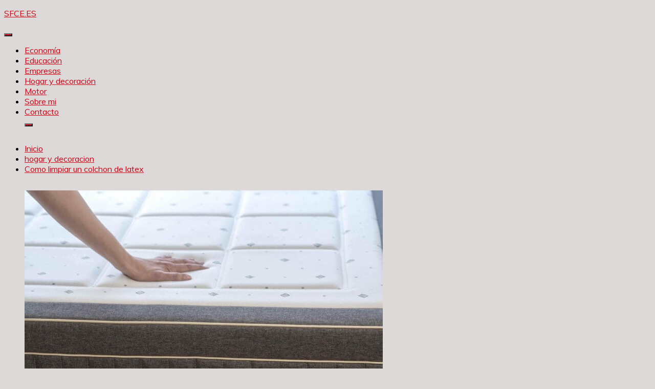

--- FILE ---
content_type: text/html; charset=UTF-8
request_url: https://sfce.es/hogar-y-decoracion/como-limpiar-un-colchon-de-latex/
body_size: 19366
content:
<!doctype html>
<html lang="es">
<head>
	<meta charset="UTF-8">
	<meta name="viewport" content="width=device-width, initial-scale=1">
	<link rel="profile" href="https://gmpg.org/xfn/11">

	<meta name='robots' content='index, follow, max-image-preview:large, max-snippet:-1, max-video-preview:-1' />
	<style>img:is([sizes="auto" i], [sizes^="auto," i]) { contain-intrinsic-size: 3000px 1500px }</style>
	
	<!-- This site is optimized with the Yoast SEO plugin v23.8 - https://yoast.com/wordpress/plugins/seo/ -->
	<title>▷ Como limpiar un colchon de latex | Actualizado noviembre 2025</title>
	<meta name="description" content="➤ Como limpiar un colchon de latex ☝ Como limpiar un colchon de latex ComentariosPasas un tercio de tu vida durmiendo en tu colchón, así que es importante mantenerlo limpio y fresco. Limpiar ... ➤" />
	<link rel="canonical" href="https://sfce.es/hogar-y-decoracion/como-limpiar-un-colchon-de-latex/" />
	<meta property="og:locale" content="es_ES" />
	<meta property="og:type" content="article" />
	<meta property="og:title" content="▷ Como limpiar un colchon de latex | Actualizado noviembre 2025" />
	<meta property="og:description" content="➤ Como limpiar un colchon de latex ☝ Como limpiar un colchon de latex ComentariosPasas un tercio de tu vida durmiendo en tu colchón, así que es importante mantenerlo limpio y fresco. Limpiar ... ➤" />
	<meta property="og:url" content="https://sfce.es/hogar-y-decoracion/como-limpiar-un-colchon-de-latex/" />
	<meta property="og:site_name" content="SFCE.ES" />
	<meta property="article:published_time" content="2021-09-09T06:40:48+00:00" />
	<meta property="og:image" content="https://sfce.es/wp-content/uploads/2021/09/como-limpiar-un-colchon-de-latex.jpg" />
	<meta property="og:image:width" content="700" />
	<meta property="og:image:height" content="467" />
	<meta property="og:image:type" content="image/jpeg" />
	<meta name="author" content="Patricia Gómez" />
	<meta name="twitter:card" content="summary_large_image" />
	<meta name="twitter:label1" content="Escrito por" />
	<meta name="twitter:data1" content="Patricia Gómez" />
	<meta name="twitter:label2" content="Tiempo de lectura" />
	<meta name="twitter:data2" content="5 minutos" />
	<script type="application/ld+json" class="yoast-schema-graph">{"@context":"https://schema.org","@graph":[{"@type":"Article","@id":"https://sfce.es/hogar-y-decoracion/como-limpiar-un-colchon-de-latex/#article","isPartOf":{"@id":"https://sfce.es/hogar-y-decoracion/como-limpiar-un-colchon-de-latex/"},"author":{"name":"Patricia Gómez","@id":"https://sfce.es/#/schema/person/740643886ef33becf88b02d0a094c269"},"headline":"Como limpiar un colchon de latex","datePublished":"2021-09-09T06:40:48+00:00","dateModified":"2021-09-09T06:40:48+00:00","mainEntityOfPage":{"@id":"https://sfce.es/hogar-y-decoracion/como-limpiar-un-colchon-de-latex/"},"wordCount":926,"publisher":{"@id":"https://sfce.es/#organization"},"image":{"@id":"https://sfce.es/hogar-y-decoracion/como-limpiar-un-colchon-de-latex/#primaryimage"},"thumbnailUrl":"https://sfce.es/wp-content/uploads/2021/09/como-limpiar-un-colchon-de-latex.jpg","articleSection":["hogar y decoracion"],"inLanguage":"es"},{"@type":"WebPage","@id":"https://sfce.es/hogar-y-decoracion/como-limpiar-un-colchon-de-latex/","url":"https://sfce.es/hogar-y-decoracion/como-limpiar-un-colchon-de-latex/","name":"▷ Como limpiar un colchon de latex | Actualizado noviembre 2025","isPartOf":{"@id":"https://sfce.es/#website"},"primaryImageOfPage":{"@id":"https://sfce.es/hogar-y-decoracion/como-limpiar-un-colchon-de-latex/#primaryimage"},"image":{"@id":"https://sfce.es/hogar-y-decoracion/como-limpiar-un-colchon-de-latex/#primaryimage"},"thumbnailUrl":"https://sfce.es/wp-content/uploads/2021/09/como-limpiar-un-colchon-de-latex.jpg","datePublished":"2021-09-09T06:40:48+00:00","dateModified":"2021-09-09T06:40:48+00:00","description":"➤ Como limpiar un colchon de latex ☝ Como limpiar un colchon de latex ComentariosPasas un tercio de tu vida durmiendo en tu colchón, así que es importante mantenerlo limpio y fresco. Limpiar ... ➤","breadcrumb":{"@id":"https://sfce.es/hogar-y-decoracion/como-limpiar-un-colchon-de-latex/#breadcrumb"},"inLanguage":"es","potentialAction":[{"@type":"ReadAction","target":["https://sfce.es/hogar-y-decoracion/como-limpiar-un-colchon-de-latex/"]}]},{"@type":"ImageObject","inLanguage":"es","@id":"https://sfce.es/hogar-y-decoracion/como-limpiar-un-colchon-de-latex/#primaryimage","url":"https://sfce.es/wp-content/uploads/2021/09/como-limpiar-un-colchon-de-latex.jpg","contentUrl":"https://sfce.es/wp-content/uploads/2021/09/como-limpiar-un-colchon-de-latex.jpg","width":700,"height":467},{"@type":"BreadcrumbList","@id":"https://sfce.es/hogar-y-decoracion/como-limpiar-un-colchon-de-latex/#breadcrumb","itemListElement":[{"@type":"ListItem","position":1,"name":"Portada","item":"https://sfce.es/"},{"@type":"ListItem","position":2,"name":"Como limpiar un colchon de latex"}]},{"@type":"WebSite","@id":"https://sfce.es/#website","url":"https://sfce.es/","name":"SFCE.ES","description":"","publisher":{"@id":"https://sfce.es/#organization"},"potentialAction":[{"@type":"SearchAction","target":{"@type":"EntryPoint","urlTemplate":"https://sfce.es/?s={search_term_string}"},"query-input":{"@type":"PropertyValueSpecification","valueRequired":true,"valueName":"search_term_string"}}],"inLanguage":"es"},{"@type":"Organization","@id":"https://sfce.es/#organization","name":"sfce.es","url":"https://sfce.es/","logo":{"@type":"ImageObject","inLanguage":"es","@id":"https://sfce.es/#/schema/logo/image/","url":"https://sfce.es/wp-content/uploads/2021/09/logo.jpg","contentUrl":"https://sfce.es/wp-content/uploads/2021/09/logo.jpg","width":75,"height":75,"caption":"sfce.es"},"image":{"@id":"https://sfce.es/#/schema/logo/image/"}},{"@type":"Person","@id":"https://sfce.es/#/schema/person/740643886ef33becf88b02d0a094c269","name":"Patricia Gómez","image":{"@type":"ImageObject","inLanguage":"es","@id":"https://sfce.es/#/schema/person/image/","url":"https://secure.gravatar.com/avatar/e36af88ed1fa1ee75f8714bcea7c90ce?s=96&d=mm&r=g","contentUrl":"https://secure.gravatar.com/avatar/e36af88ed1fa1ee75f8714bcea7c90ce?s=96&d=mm&r=g","caption":"Patricia Gómez"},"description":"Bienvenid@, soy Patricia Gómez y te invito a leer mi blog de interés.","sameAs":["https://sfce.es"]}]}</script>
	<!-- / Yoast SEO plugin. -->


<link rel='dns-prefetch' href='//fonts.googleapis.com' />
<script>
window._wpemojiSettings = {"baseUrl":"https:\/\/s.w.org\/images\/core\/emoji\/15.0.3\/72x72\/","ext":".png","svgUrl":"https:\/\/s.w.org\/images\/core\/emoji\/15.0.3\/svg\/","svgExt":".svg","source":{"concatemoji":"https:\/\/sfce.es\/wp-includes\/js\/wp-emoji-release.min.js?ver=6.7.4"}};
/*! This file is auto-generated */
!function(i,n){var o,s,e;function c(e){try{var t={supportTests:e,timestamp:(new Date).valueOf()};sessionStorage.setItem(o,JSON.stringify(t))}catch(e){}}function p(e,t,n){e.clearRect(0,0,e.canvas.width,e.canvas.height),e.fillText(t,0,0);var t=new Uint32Array(e.getImageData(0,0,e.canvas.width,e.canvas.height).data),r=(e.clearRect(0,0,e.canvas.width,e.canvas.height),e.fillText(n,0,0),new Uint32Array(e.getImageData(0,0,e.canvas.width,e.canvas.height).data));return t.every(function(e,t){return e===r[t]})}function u(e,t,n){switch(t){case"flag":return n(e,"\ud83c\udff3\ufe0f\u200d\u26a7\ufe0f","\ud83c\udff3\ufe0f\u200b\u26a7\ufe0f")?!1:!n(e,"\ud83c\uddfa\ud83c\uddf3","\ud83c\uddfa\u200b\ud83c\uddf3")&&!n(e,"\ud83c\udff4\udb40\udc67\udb40\udc62\udb40\udc65\udb40\udc6e\udb40\udc67\udb40\udc7f","\ud83c\udff4\u200b\udb40\udc67\u200b\udb40\udc62\u200b\udb40\udc65\u200b\udb40\udc6e\u200b\udb40\udc67\u200b\udb40\udc7f");case"emoji":return!n(e,"\ud83d\udc26\u200d\u2b1b","\ud83d\udc26\u200b\u2b1b")}return!1}function f(e,t,n){var r="undefined"!=typeof WorkerGlobalScope&&self instanceof WorkerGlobalScope?new OffscreenCanvas(300,150):i.createElement("canvas"),a=r.getContext("2d",{willReadFrequently:!0}),o=(a.textBaseline="top",a.font="600 32px Arial",{});return e.forEach(function(e){o[e]=t(a,e,n)}),o}function t(e){var t=i.createElement("script");t.src=e,t.defer=!0,i.head.appendChild(t)}"undefined"!=typeof Promise&&(o="wpEmojiSettingsSupports",s=["flag","emoji"],n.supports={everything:!0,everythingExceptFlag:!0},e=new Promise(function(e){i.addEventListener("DOMContentLoaded",e,{once:!0})}),new Promise(function(t){var n=function(){try{var e=JSON.parse(sessionStorage.getItem(o));if("object"==typeof e&&"number"==typeof e.timestamp&&(new Date).valueOf()<e.timestamp+604800&&"object"==typeof e.supportTests)return e.supportTests}catch(e){}return null}();if(!n){if("undefined"!=typeof Worker&&"undefined"!=typeof OffscreenCanvas&&"undefined"!=typeof URL&&URL.createObjectURL&&"undefined"!=typeof Blob)try{var e="postMessage("+f.toString()+"("+[JSON.stringify(s),u.toString(),p.toString()].join(",")+"));",r=new Blob([e],{type:"text/javascript"}),a=new Worker(URL.createObjectURL(r),{name:"wpTestEmojiSupports"});return void(a.onmessage=function(e){c(n=e.data),a.terminate(),t(n)})}catch(e){}c(n=f(s,u,p))}t(n)}).then(function(e){for(var t in e)n.supports[t]=e[t],n.supports.everything=n.supports.everything&&n.supports[t],"flag"!==t&&(n.supports.everythingExceptFlag=n.supports.everythingExceptFlag&&n.supports[t]);n.supports.everythingExceptFlag=n.supports.everythingExceptFlag&&!n.supports.flag,n.DOMReady=!1,n.readyCallback=function(){n.DOMReady=!0}}).then(function(){return e}).then(function(){var e;n.supports.everything||(n.readyCallback(),(e=n.source||{}).concatemoji?t(e.concatemoji):e.wpemoji&&e.twemoji&&(t(e.twemoji),t(e.wpemoji)))}))}((window,document),window._wpemojiSettings);
</script>
<style id='wp-emoji-styles-inline-css'>

	img.wp-smiley, img.emoji {
		display: inline !important;
		border: none !important;
		box-shadow: none !important;
		height: 1em !important;
		width: 1em !important;
		margin: 0 0.07em !important;
		vertical-align: -0.1em !important;
		background: none !important;
		padding: 0 !important;
	}
</style>
<link rel='stylesheet' id='wp-block-library-css' href='https://sfce.es/wp-includes/css/dist/block-library/style.min.css?ver=6.7.4' media='all' />
<style id='wp-block-library-theme-inline-css'>
.wp-block-audio :where(figcaption){color:#555;font-size:13px;text-align:center}.is-dark-theme .wp-block-audio :where(figcaption){color:#ffffffa6}.wp-block-audio{margin:0 0 1em}.wp-block-code{border:1px solid #ccc;border-radius:4px;font-family:Menlo,Consolas,monaco,monospace;padding:.8em 1em}.wp-block-embed :where(figcaption){color:#555;font-size:13px;text-align:center}.is-dark-theme .wp-block-embed :where(figcaption){color:#ffffffa6}.wp-block-embed{margin:0 0 1em}.blocks-gallery-caption{color:#555;font-size:13px;text-align:center}.is-dark-theme .blocks-gallery-caption{color:#ffffffa6}:root :where(.wp-block-image figcaption){color:#555;font-size:13px;text-align:center}.is-dark-theme :root :where(.wp-block-image figcaption){color:#ffffffa6}.wp-block-image{margin:0 0 1em}.wp-block-pullquote{border-bottom:4px solid;border-top:4px solid;color:currentColor;margin-bottom:1.75em}.wp-block-pullquote cite,.wp-block-pullquote footer,.wp-block-pullquote__citation{color:currentColor;font-size:.8125em;font-style:normal;text-transform:uppercase}.wp-block-quote{border-left:.25em solid;margin:0 0 1.75em;padding-left:1em}.wp-block-quote cite,.wp-block-quote footer{color:currentColor;font-size:.8125em;font-style:normal;position:relative}.wp-block-quote:where(.has-text-align-right){border-left:none;border-right:.25em solid;padding-left:0;padding-right:1em}.wp-block-quote:where(.has-text-align-center){border:none;padding-left:0}.wp-block-quote.is-large,.wp-block-quote.is-style-large,.wp-block-quote:where(.is-style-plain){border:none}.wp-block-search .wp-block-search__label{font-weight:700}.wp-block-search__button{border:1px solid #ccc;padding:.375em .625em}:where(.wp-block-group.has-background){padding:1.25em 2.375em}.wp-block-separator.has-css-opacity{opacity:.4}.wp-block-separator{border:none;border-bottom:2px solid;margin-left:auto;margin-right:auto}.wp-block-separator.has-alpha-channel-opacity{opacity:1}.wp-block-separator:not(.is-style-wide):not(.is-style-dots){width:100px}.wp-block-separator.has-background:not(.is-style-dots){border-bottom:none;height:1px}.wp-block-separator.has-background:not(.is-style-wide):not(.is-style-dots){height:2px}.wp-block-table{margin:0 0 1em}.wp-block-table td,.wp-block-table th{word-break:normal}.wp-block-table :where(figcaption){color:#555;font-size:13px;text-align:center}.is-dark-theme .wp-block-table :where(figcaption){color:#ffffffa6}.wp-block-video :where(figcaption){color:#555;font-size:13px;text-align:center}.is-dark-theme .wp-block-video :where(figcaption){color:#ffffffa6}.wp-block-video{margin:0 0 1em}:root :where(.wp-block-template-part.has-background){margin-bottom:0;margin-top:0;padding:1.25em 2.375em}
</style>
<style id='classic-theme-styles-inline-css'>
/*! This file is auto-generated */
.wp-block-button__link{color:#fff;background-color:#32373c;border-radius:9999px;box-shadow:none;text-decoration:none;padding:calc(.667em + 2px) calc(1.333em + 2px);font-size:1.125em}.wp-block-file__button{background:#32373c;color:#fff;text-decoration:none}
</style>
<style id='global-styles-inline-css'>
:root{--wp--preset--aspect-ratio--square: 1;--wp--preset--aspect-ratio--4-3: 4/3;--wp--preset--aspect-ratio--3-4: 3/4;--wp--preset--aspect-ratio--3-2: 3/2;--wp--preset--aspect-ratio--2-3: 2/3;--wp--preset--aspect-ratio--16-9: 16/9;--wp--preset--aspect-ratio--9-16: 9/16;--wp--preset--color--black: #000000;--wp--preset--color--cyan-bluish-gray: #abb8c3;--wp--preset--color--white: #ffffff;--wp--preset--color--pale-pink: #f78da7;--wp--preset--color--vivid-red: #cf2e2e;--wp--preset--color--luminous-vivid-orange: #ff6900;--wp--preset--color--luminous-vivid-amber: #fcb900;--wp--preset--color--light-green-cyan: #7bdcb5;--wp--preset--color--vivid-green-cyan: #00d084;--wp--preset--color--pale-cyan-blue: #8ed1fc;--wp--preset--color--vivid-cyan-blue: #0693e3;--wp--preset--color--vivid-purple: #9b51e0;--wp--preset--gradient--vivid-cyan-blue-to-vivid-purple: linear-gradient(135deg,rgba(6,147,227,1) 0%,rgb(155,81,224) 100%);--wp--preset--gradient--light-green-cyan-to-vivid-green-cyan: linear-gradient(135deg,rgb(122,220,180) 0%,rgb(0,208,130) 100%);--wp--preset--gradient--luminous-vivid-amber-to-luminous-vivid-orange: linear-gradient(135deg,rgba(252,185,0,1) 0%,rgba(255,105,0,1) 100%);--wp--preset--gradient--luminous-vivid-orange-to-vivid-red: linear-gradient(135deg,rgba(255,105,0,1) 0%,rgb(207,46,46) 100%);--wp--preset--gradient--very-light-gray-to-cyan-bluish-gray: linear-gradient(135deg,rgb(238,238,238) 0%,rgb(169,184,195) 100%);--wp--preset--gradient--cool-to-warm-spectrum: linear-gradient(135deg,rgb(74,234,220) 0%,rgb(151,120,209) 20%,rgb(207,42,186) 40%,rgb(238,44,130) 60%,rgb(251,105,98) 80%,rgb(254,248,76) 100%);--wp--preset--gradient--blush-light-purple: linear-gradient(135deg,rgb(255,206,236) 0%,rgb(152,150,240) 100%);--wp--preset--gradient--blush-bordeaux: linear-gradient(135deg,rgb(254,205,165) 0%,rgb(254,45,45) 50%,rgb(107,0,62) 100%);--wp--preset--gradient--luminous-dusk: linear-gradient(135deg,rgb(255,203,112) 0%,rgb(199,81,192) 50%,rgb(65,88,208) 100%);--wp--preset--gradient--pale-ocean: linear-gradient(135deg,rgb(255,245,203) 0%,rgb(182,227,212) 50%,rgb(51,167,181) 100%);--wp--preset--gradient--electric-grass: linear-gradient(135deg,rgb(202,248,128) 0%,rgb(113,206,126) 100%);--wp--preset--gradient--midnight: linear-gradient(135deg,rgb(2,3,129) 0%,rgb(40,116,252) 100%);--wp--preset--font-size--small: 16px;--wp--preset--font-size--medium: 20px;--wp--preset--font-size--large: 25px;--wp--preset--font-size--x-large: 42px;--wp--preset--font-size--larger: 35px;--wp--preset--spacing--20: 0.44rem;--wp--preset--spacing--30: 0.67rem;--wp--preset--spacing--40: 1rem;--wp--preset--spacing--50: 1.5rem;--wp--preset--spacing--60: 2.25rem;--wp--preset--spacing--70: 3.38rem;--wp--preset--spacing--80: 5.06rem;--wp--preset--shadow--natural: 6px 6px 9px rgba(0, 0, 0, 0.2);--wp--preset--shadow--deep: 12px 12px 50px rgba(0, 0, 0, 0.4);--wp--preset--shadow--sharp: 6px 6px 0px rgba(0, 0, 0, 0.2);--wp--preset--shadow--outlined: 6px 6px 0px -3px rgba(255, 255, 255, 1), 6px 6px rgba(0, 0, 0, 1);--wp--preset--shadow--crisp: 6px 6px 0px rgba(0, 0, 0, 1);}:where(.is-layout-flex){gap: 0.5em;}:where(.is-layout-grid){gap: 0.5em;}body .is-layout-flex{display: flex;}.is-layout-flex{flex-wrap: wrap;align-items: center;}.is-layout-flex > :is(*, div){margin: 0;}body .is-layout-grid{display: grid;}.is-layout-grid > :is(*, div){margin: 0;}:where(.wp-block-columns.is-layout-flex){gap: 2em;}:where(.wp-block-columns.is-layout-grid){gap: 2em;}:where(.wp-block-post-template.is-layout-flex){gap: 1.25em;}:where(.wp-block-post-template.is-layout-grid){gap: 1.25em;}.has-black-color{color: var(--wp--preset--color--black) !important;}.has-cyan-bluish-gray-color{color: var(--wp--preset--color--cyan-bluish-gray) !important;}.has-white-color{color: var(--wp--preset--color--white) !important;}.has-pale-pink-color{color: var(--wp--preset--color--pale-pink) !important;}.has-vivid-red-color{color: var(--wp--preset--color--vivid-red) !important;}.has-luminous-vivid-orange-color{color: var(--wp--preset--color--luminous-vivid-orange) !important;}.has-luminous-vivid-amber-color{color: var(--wp--preset--color--luminous-vivid-amber) !important;}.has-light-green-cyan-color{color: var(--wp--preset--color--light-green-cyan) !important;}.has-vivid-green-cyan-color{color: var(--wp--preset--color--vivid-green-cyan) !important;}.has-pale-cyan-blue-color{color: var(--wp--preset--color--pale-cyan-blue) !important;}.has-vivid-cyan-blue-color{color: var(--wp--preset--color--vivid-cyan-blue) !important;}.has-vivid-purple-color{color: var(--wp--preset--color--vivid-purple) !important;}.has-black-background-color{background-color: var(--wp--preset--color--black) !important;}.has-cyan-bluish-gray-background-color{background-color: var(--wp--preset--color--cyan-bluish-gray) !important;}.has-white-background-color{background-color: var(--wp--preset--color--white) !important;}.has-pale-pink-background-color{background-color: var(--wp--preset--color--pale-pink) !important;}.has-vivid-red-background-color{background-color: var(--wp--preset--color--vivid-red) !important;}.has-luminous-vivid-orange-background-color{background-color: var(--wp--preset--color--luminous-vivid-orange) !important;}.has-luminous-vivid-amber-background-color{background-color: var(--wp--preset--color--luminous-vivid-amber) !important;}.has-light-green-cyan-background-color{background-color: var(--wp--preset--color--light-green-cyan) !important;}.has-vivid-green-cyan-background-color{background-color: var(--wp--preset--color--vivid-green-cyan) !important;}.has-pale-cyan-blue-background-color{background-color: var(--wp--preset--color--pale-cyan-blue) !important;}.has-vivid-cyan-blue-background-color{background-color: var(--wp--preset--color--vivid-cyan-blue) !important;}.has-vivid-purple-background-color{background-color: var(--wp--preset--color--vivid-purple) !important;}.has-black-border-color{border-color: var(--wp--preset--color--black) !important;}.has-cyan-bluish-gray-border-color{border-color: var(--wp--preset--color--cyan-bluish-gray) !important;}.has-white-border-color{border-color: var(--wp--preset--color--white) !important;}.has-pale-pink-border-color{border-color: var(--wp--preset--color--pale-pink) !important;}.has-vivid-red-border-color{border-color: var(--wp--preset--color--vivid-red) !important;}.has-luminous-vivid-orange-border-color{border-color: var(--wp--preset--color--luminous-vivid-orange) !important;}.has-luminous-vivid-amber-border-color{border-color: var(--wp--preset--color--luminous-vivid-amber) !important;}.has-light-green-cyan-border-color{border-color: var(--wp--preset--color--light-green-cyan) !important;}.has-vivid-green-cyan-border-color{border-color: var(--wp--preset--color--vivid-green-cyan) !important;}.has-pale-cyan-blue-border-color{border-color: var(--wp--preset--color--pale-cyan-blue) !important;}.has-vivid-cyan-blue-border-color{border-color: var(--wp--preset--color--vivid-cyan-blue) !important;}.has-vivid-purple-border-color{border-color: var(--wp--preset--color--vivid-purple) !important;}.has-vivid-cyan-blue-to-vivid-purple-gradient-background{background: var(--wp--preset--gradient--vivid-cyan-blue-to-vivid-purple) !important;}.has-light-green-cyan-to-vivid-green-cyan-gradient-background{background: var(--wp--preset--gradient--light-green-cyan-to-vivid-green-cyan) !important;}.has-luminous-vivid-amber-to-luminous-vivid-orange-gradient-background{background: var(--wp--preset--gradient--luminous-vivid-amber-to-luminous-vivid-orange) !important;}.has-luminous-vivid-orange-to-vivid-red-gradient-background{background: var(--wp--preset--gradient--luminous-vivid-orange-to-vivid-red) !important;}.has-very-light-gray-to-cyan-bluish-gray-gradient-background{background: var(--wp--preset--gradient--very-light-gray-to-cyan-bluish-gray) !important;}.has-cool-to-warm-spectrum-gradient-background{background: var(--wp--preset--gradient--cool-to-warm-spectrum) !important;}.has-blush-light-purple-gradient-background{background: var(--wp--preset--gradient--blush-light-purple) !important;}.has-blush-bordeaux-gradient-background{background: var(--wp--preset--gradient--blush-bordeaux) !important;}.has-luminous-dusk-gradient-background{background: var(--wp--preset--gradient--luminous-dusk) !important;}.has-pale-ocean-gradient-background{background: var(--wp--preset--gradient--pale-ocean) !important;}.has-electric-grass-gradient-background{background: var(--wp--preset--gradient--electric-grass) !important;}.has-midnight-gradient-background{background: var(--wp--preset--gradient--midnight) !important;}.has-small-font-size{font-size: var(--wp--preset--font-size--small) !important;}.has-medium-font-size{font-size: var(--wp--preset--font-size--medium) !important;}.has-large-font-size{font-size: var(--wp--preset--font-size--large) !important;}.has-x-large-font-size{font-size: var(--wp--preset--font-size--x-large) !important;}
:where(.wp-block-post-template.is-layout-flex){gap: 1.25em;}:where(.wp-block-post-template.is-layout-grid){gap: 1.25em;}
:where(.wp-block-columns.is-layout-flex){gap: 2em;}:where(.wp-block-columns.is-layout-grid){gap: 2em;}
:root :where(.wp-block-pullquote){font-size: 1.5em;line-height: 1.6;}
</style>
<link rel='stylesheet' id='toc-screen-css' href='https://sfce.es/wp-content/plugins/table-of-contents-plus/screen.min.css?ver=2411' media='all' />
<link rel='stylesheet' id='cmplz-general-css' href='https://sfce.es/wp-content/plugins/complianz-gdpr/assets/css/cookieblocker.min.css?ver=1731924804' media='all' />
<link rel='stylesheet' id='Muli:400,300italic,300-css' href='//fonts.googleapis.com/css?family=Muli%3A400%2C300italic%2C300&#038;ver=6.7.4' media='all' />
<link rel='stylesheet' id='Poppins:400,500,600,700-css' href='//fonts.googleapis.com/css?family=Poppins%3A400%2C500%2C600%2C700&#038;ver=6.7.4' media='all' />
<link rel='stylesheet' id='font-awesome-4-css' href='https://sfce.es/wp-content/themes/fairy/candidthemes/assets/framework/Font-Awesome/css/font-awesome.min.css?ver=1.4.2' media='all' />
<link rel='stylesheet' id='slick-css' href='https://sfce.es/wp-content/themes/fairy/candidthemes/assets/framework/slick/slick.css?ver=1.4.2' media='all' />
<link rel='stylesheet' id='slick-theme-css' href='https://sfce.es/wp-content/themes/fairy/candidthemes/assets/framework/slick/slick-theme.css?ver=1.4.2' media='all' />
<link rel='stylesheet' id='fairy-style-css' href='https://sfce.es/wp-content/themes/fairy/style.css?ver=1.4.2' media='all' />
<style id='fairy-style-inline-css'>
.primary-color, p a, h1 a, h2 a, h3 a, h4 a, h5 a, .author-title a, figure a, table a, span a, strong a, li a, h1 a, .btn-primary-border, .main-navigation #primary-menu > li > a:hover, .widget-area .widget a:hover, .widget-area .widget a:focus, .card-bg-image .card_body a:hover, .main-navigation #primary-menu > li.focus > a, .card-blog-post .category-label-group a:hover, .card_title a:hover, .card-blog-post .entry-meta a:hover, .site-title a:visited, .post-navigation .nav-links > * a:hover, .post-navigation .nav-links > * a:focus, .wp-block-button.is-style-outline .wp-block-button__link, .error-404-title, .ct-dark-mode a:hover, .ct-dark-mode .widget ul li a:hover, .ct-dark-mode .widget-area .widget ul li a:hover, .ct-dark-mode .post-navigation .nav-links > * a, .ct-dark-mode .author-wrapper .author-title a, .ct-dark-mode .wp-calendar-nav a, .site-footer a:hover, .top-header-toggle-btn, .woocommerce ul.products li.product .woocommerce-loop-category__title:hover, .woocommerce ul.products li.product .woocommerce-loop-product__title:hover, .woocommerce ul.products li.product h3:hover, .entry-content dl a, .entry-content table a, .entry-content ul a, .breadcrumb-trail .trial-items a:hover, .breadcrumbs ul a:hover, .breadcrumb-trail .trial-items .trial-end a, .breadcrumbs ul li:last-child a, .comment-list .comment .comment-body a, .comment-list .comment .comment-body .comment-metadata a.comment-edit-link { color: #d10014; }.primary-bg, .btn-primary, .main-navigation ul ul a, #secondary .widget .widget-title:after, .search-form .search-submit, .category-label-group a:after, .posts-navigation .nav-links a, .category-label-group.bg-label a, .wp-block-button__link, .wp-block-button.is-style-outline .wp-block-button__link:hover, button, input[type="button"], input[type="reset"], input[type="submit"], .pagination .page-numbers.current, .pagination .page-numbers:hover, table #today, .tagcloud .tag-cloud-link:hover, .footer-go-to-top, .woocommerce ul.products li.product .button,
.woocommerce #respond input#submit.alt, .woocommerce a.button.alt, .woocommerce button.button.alt, .woocommerce input.button.alt,
.woocommerce #respond input#submit.alt.disabled, .woocommerce #respond input#submit.alt.disabled:hover, .woocommerce #respond input#submit.alt:disabled, .woocommerce #respond input#submit.alt:disabled:hover, .woocommerce #respond input#submit.alt:disabled[disabled], .woocommerce #respond input#submit.alt:disabled[disabled]:hover, .woocommerce a.button.alt.disabled, .woocommerce a.button.alt.disabled:hover, .woocommerce a.button.alt:disabled, .woocommerce a.button.alt:disabled:hover, .woocommerce a.button.alt:disabled[disabled], .woocommerce a.button.alt:disabled[disabled]:hover, .woocommerce button.button.alt.disabled, .woocommerce button.button.alt.disabled:hover, .woocommerce button.button.alt:disabled, .woocommerce button.button.alt:disabled:hover, .woocommerce button.button.alt:disabled[disabled], .woocommerce button.button.alt:disabled[disabled]:hover, .woocommerce input.button.alt.disabled, .woocommerce input.button.alt.disabled:hover, .woocommerce input.button.alt:disabled, .woocommerce input.button.alt:disabled:hover, .woocommerce input.button.alt:disabled[disabled], .woocommerce input.button.alt:disabled[disabled]:hover, .woocommerce .widget_price_filter .ui-slider .ui-slider-range, .woocommerce .widget_price_filter .ui-slider .ui-slider-handle, .fairy-menu-social li a[href*="mailto:"], .ajax-pagination .show-more { background-color: #d10014; }.primary-border, .btn-primary-border, .site-header-v2,.wp-block-button.is-style-outline .wp-block-button__link, .site-header-bottom, .ajax-pagination .show-more { border-color: #d10014; }a:focus, button.slick-arrow:focus, input[type=text]:focus, input[type=email]:focus, input[type=password]:focus, input[type=search]:focus, input[type=file]:focus, input[type=number]:focus, input[type=datetime]:focus, input[type=url]:focus, select:focus, textarea:focus { outline-color: #d10014; }.entry-content a { text-decoration-color: #d10014; }.post-thumbnail a:focus img, .card_media a:focus img, article.sticky .card-blog-post { border-color: #d10014; }.site-title, .site-title a, h1.site-title a, p.site-title a,  .site-title a:visited { color: #d10014; }.site-description { color: #404040; }
                    .card-bg-image:after, .card-bg-image.card-promo .card_media a:after{
                    background-image: linear-gradient(45deg, rgba(209, 0, 20, 0.5), rgba(0, 0, 0, 0.5));
                    }
                    
                    .entry-content a{
                   text-decoration: underline;
                    }
                    body, button, input, select, optgroup, textarea { font-family: 'Muli'; }h1, h2, h3, h4, h5, h6, .entry-content h1 { font-family: 'Poppins'; }
</style>
<script src="https://sfce.es/wp-includes/js/jquery/jquery.min.js?ver=3.7.1" id="jquery-core-js"></script>
<script src="https://sfce.es/wp-includes/js/jquery/jquery-migrate.min.js?ver=3.4.1" id="jquery-migrate-js"></script>
<link rel="https://api.w.org/" href="https://sfce.es/wp-json/" /><link rel="alternate" title="JSON" type="application/json" href="https://sfce.es/wp-json/wp/v2/posts/1500" /><link rel="EditURI" type="application/rsd+xml" title="RSD" href="https://sfce.es/xmlrpc.php?rsd" />
<meta name="generator" content="WordPress 6.7.4" />
<link rel='shortlink' href='https://sfce.es/?p=1500' />
<link rel="alternate" title="oEmbed (JSON)" type="application/json+oembed" href="https://sfce.es/wp-json/oembed/1.0/embed?url=https%3A%2F%2Fsfce.es%2Fhogar-y-decoracion%2Fcomo-limpiar-un-colchon-de-latex%2F" />
<link rel="alternate" title="oEmbed (XML)" type="text/xml+oembed" href="https://sfce.es/wp-json/oembed/1.0/embed?url=https%3A%2F%2Fsfce.es%2Fhogar-y-decoracion%2Fcomo-limpiar-un-colchon-de-latex%2F&#038;format=xml" />
			<style>.cmplz-hidden {
					display: none !important;
				}</style><style id="custom-background-css">
body.custom-background { background-color: #ddd9d9; }
</style>
	<style type="text/css">.saboxplugin-wrap{-webkit-box-sizing:border-box;-moz-box-sizing:border-box;-ms-box-sizing:border-box;box-sizing:border-box;border:1px solid #eee;width:100%;clear:both;display:block;overflow:hidden;word-wrap:break-word;position:relative}.saboxplugin-wrap .saboxplugin-gravatar{float:left;padding:0 20px 20px 20px}.saboxplugin-wrap .saboxplugin-gravatar img{max-width:100px;height:auto;border-radius:0;}.saboxplugin-wrap .saboxplugin-authorname{font-size:18px;line-height:1;margin:20px 0 0 20px;display:block}.saboxplugin-wrap .saboxplugin-authorname a{text-decoration:none}.saboxplugin-wrap .saboxplugin-authorname a:focus{outline:0}.saboxplugin-wrap .saboxplugin-desc{display:block;margin:5px 20px}.saboxplugin-wrap .saboxplugin-desc a{text-decoration:underline}.saboxplugin-wrap .saboxplugin-desc p{margin:5px 0 12px}.saboxplugin-wrap .saboxplugin-web{margin:0 20px 15px;text-align:left}.saboxplugin-wrap .sab-web-position{text-align:right}.saboxplugin-wrap .saboxplugin-web a{color:#ccc;text-decoration:none}.saboxplugin-wrap .saboxplugin-socials{position:relative;display:block;background:#fcfcfc;padding:5px;border-top:1px solid #eee}.saboxplugin-wrap .saboxplugin-socials a svg{width:20px;height:20px}.saboxplugin-wrap .saboxplugin-socials a svg .st2{fill:#fff; transform-origin:center center;}.saboxplugin-wrap .saboxplugin-socials a svg .st1{fill:rgba(0,0,0,.3)}.saboxplugin-wrap .saboxplugin-socials a:hover{opacity:.8;-webkit-transition:opacity .4s;-moz-transition:opacity .4s;-o-transition:opacity .4s;transition:opacity .4s;box-shadow:none!important;-webkit-box-shadow:none!important}.saboxplugin-wrap .saboxplugin-socials .saboxplugin-icon-color{box-shadow:none;padding:0;border:0;-webkit-transition:opacity .4s;-moz-transition:opacity .4s;-o-transition:opacity .4s;transition:opacity .4s;display:inline-block;color:#fff;font-size:0;text-decoration:inherit;margin:5px;-webkit-border-radius:0;-moz-border-radius:0;-ms-border-radius:0;-o-border-radius:0;border-radius:0;overflow:hidden}.saboxplugin-wrap .saboxplugin-socials .saboxplugin-icon-grey{text-decoration:inherit;box-shadow:none;position:relative;display:-moz-inline-stack;display:inline-block;vertical-align:middle;zoom:1;margin:10px 5px;color:#444;fill:#444}.clearfix:after,.clearfix:before{content:' ';display:table;line-height:0;clear:both}.ie7 .clearfix{zoom:1}.saboxplugin-socials.sabox-colored .saboxplugin-icon-color .sab-twitch{border-color:#38245c}.saboxplugin-socials.sabox-colored .saboxplugin-icon-color .sab-addthis{border-color:#e91c00}.saboxplugin-socials.sabox-colored .saboxplugin-icon-color .sab-behance{border-color:#003eb0}.saboxplugin-socials.sabox-colored .saboxplugin-icon-color .sab-delicious{border-color:#06c}.saboxplugin-socials.sabox-colored .saboxplugin-icon-color .sab-deviantart{border-color:#036824}.saboxplugin-socials.sabox-colored .saboxplugin-icon-color .sab-digg{border-color:#00327c}.saboxplugin-socials.sabox-colored .saboxplugin-icon-color .sab-dribbble{border-color:#ba1655}.saboxplugin-socials.sabox-colored .saboxplugin-icon-color .sab-facebook{border-color:#1e2e4f}.saboxplugin-socials.sabox-colored .saboxplugin-icon-color .sab-flickr{border-color:#003576}.saboxplugin-socials.sabox-colored .saboxplugin-icon-color .sab-github{border-color:#264874}.saboxplugin-socials.sabox-colored .saboxplugin-icon-color .sab-google{border-color:#0b51c5}.saboxplugin-socials.sabox-colored .saboxplugin-icon-color .sab-googleplus{border-color:#96271a}.saboxplugin-socials.sabox-colored .saboxplugin-icon-color .sab-html5{border-color:#902e13}.saboxplugin-socials.sabox-colored .saboxplugin-icon-color .sab-instagram{border-color:#1630aa}.saboxplugin-socials.sabox-colored .saboxplugin-icon-color .sab-linkedin{border-color:#00344f}.saboxplugin-socials.sabox-colored .saboxplugin-icon-color .sab-pinterest{border-color:#5b040e}.saboxplugin-socials.sabox-colored .saboxplugin-icon-color .sab-reddit{border-color:#992900}.saboxplugin-socials.sabox-colored .saboxplugin-icon-color .sab-rss{border-color:#a43b0a}.saboxplugin-socials.sabox-colored .saboxplugin-icon-color .sab-sharethis{border-color:#5d8420}.saboxplugin-socials.sabox-colored .saboxplugin-icon-color .sab-skype{border-color:#00658a}.saboxplugin-socials.sabox-colored .saboxplugin-icon-color .sab-soundcloud{border-color:#995200}.saboxplugin-socials.sabox-colored .saboxplugin-icon-color .sab-spotify{border-color:#0f612c}.saboxplugin-socials.sabox-colored .saboxplugin-icon-color .sab-stackoverflow{border-color:#a95009}.saboxplugin-socials.sabox-colored .saboxplugin-icon-color .sab-steam{border-color:#006388}.saboxplugin-socials.sabox-colored .saboxplugin-icon-color .sab-user_email{border-color:#b84e05}.saboxplugin-socials.sabox-colored .saboxplugin-icon-color .sab-stumbleUpon{border-color:#9b280e}.saboxplugin-socials.sabox-colored .saboxplugin-icon-color .sab-tumblr{border-color:#10151b}.saboxplugin-socials.sabox-colored .saboxplugin-icon-color .sab-twitter{border-color:#0967a0}.saboxplugin-socials.sabox-colored .saboxplugin-icon-color .sab-vimeo{border-color:#0d7091}.saboxplugin-socials.sabox-colored .saboxplugin-icon-color .sab-windows{border-color:#003f71}.saboxplugin-socials.sabox-colored .saboxplugin-icon-color .sab-whatsapp{border-color:#003f71}.saboxplugin-socials.sabox-colored .saboxplugin-icon-color .sab-wordpress{border-color:#0f3647}.saboxplugin-socials.sabox-colored .saboxplugin-icon-color .sab-yahoo{border-color:#14002d}.saboxplugin-socials.sabox-colored .saboxplugin-icon-color .sab-youtube{border-color:#900}.saboxplugin-socials.sabox-colored .saboxplugin-icon-color .sab-xing{border-color:#000202}.saboxplugin-socials.sabox-colored .saboxplugin-icon-color .sab-mixcloud{border-color:#2475a0}.saboxplugin-socials.sabox-colored .saboxplugin-icon-color .sab-vk{border-color:#243549}.saboxplugin-socials.sabox-colored .saboxplugin-icon-color .sab-medium{border-color:#00452c}.saboxplugin-socials.sabox-colored .saboxplugin-icon-color .sab-quora{border-color:#420e00}.saboxplugin-socials.sabox-colored .saboxplugin-icon-color .sab-meetup{border-color:#9b181c}.saboxplugin-socials.sabox-colored .saboxplugin-icon-color .sab-goodreads{border-color:#000}.saboxplugin-socials.sabox-colored .saboxplugin-icon-color .sab-snapchat{border-color:#999700}.saboxplugin-socials.sabox-colored .saboxplugin-icon-color .sab-500px{border-color:#00557f}.saboxplugin-socials.sabox-colored .saboxplugin-icon-color .sab-mastodont{border-color:#185886}.sabox-plus-item{margin-bottom:20px}@media screen and (max-width:480px){.saboxplugin-wrap{text-align:center}.saboxplugin-wrap .saboxplugin-gravatar{float:none;padding:20px 0;text-align:center;margin:0 auto;display:block}.saboxplugin-wrap .saboxplugin-gravatar img{float:none;display:inline-block;display:-moz-inline-stack;vertical-align:middle;zoom:1}.saboxplugin-wrap .saboxplugin-desc{margin:0 10px 20px;text-align:center}.saboxplugin-wrap .saboxplugin-authorname{text-align:center;margin:10px 0 20px}}body .saboxplugin-authorname a,body .saboxplugin-authorname a:hover{box-shadow:none;-webkit-box-shadow:none}a.sab-profile-edit{font-size:16px!important;line-height:1!important}.sab-edit-settings a,a.sab-profile-edit{color:#0073aa!important;box-shadow:none!important;-webkit-box-shadow:none!important}.sab-edit-settings{margin-right:15px;position:absolute;right:0;z-index:2;bottom:10px;line-height:20px}.sab-edit-settings i{margin-left:5px}.saboxplugin-socials{line-height:1!important}.rtl .saboxplugin-wrap .saboxplugin-gravatar{float:right}.rtl .saboxplugin-wrap .saboxplugin-authorname{display:flex;align-items:center}.rtl .saboxplugin-wrap .saboxplugin-authorname .sab-profile-edit{margin-right:10px}.rtl .sab-edit-settings{right:auto;left:0}img.sab-custom-avatar{max-width:75px;}.saboxplugin-wrap {margin-top:0px; margin-bottom:0px; padding: 0px 0px }.saboxplugin-wrap .saboxplugin-authorname {font-size:18px; line-height:25px;}.saboxplugin-wrap .saboxplugin-desc p, .saboxplugin-wrap .saboxplugin-desc {font-size:14px !important; line-height:21px !important;}.saboxplugin-wrap .saboxplugin-web {font-size:14px;}.saboxplugin-wrap .saboxplugin-socials a svg {width:18px;height:18px;}</style><link rel="icon" href="https://sfce.es/wp-content/uploads/2021/09/favicon.png" sizes="32x32" />
<link rel="icon" href="https://sfce.es/wp-content/uploads/2021/09/favicon.png" sizes="192x192" />
<link rel="apple-touch-icon" href="https://sfce.es/wp-content/uploads/2021/09/favicon.png" />
<meta name="msapplication-TileImage" content="https://sfce.es/wp-content/uploads/2021/09/favicon.png" />
</head>

<body data-cmplz=1 class="post-template-default single single-post postid-1500 single-format-standard custom-background wp-embed-responsive ct-sticky-sidebar fairy-fontawesome-version-4">
<div id="page" class="site">
        <a class="skip-link screen-reader-text" href="#content">Saltar al contenido</a>
            <header id="masthead" class="site-header text-center site-header-v2">
            
        <div id="site-nav-wrap">
            <section id="site-navigation" class="site-header-top header-main-bar" >
                <div class="container">
                    <div class="row">
                        <div class="col-1-1">
                                    <div class="site-branding">
                            <p class="site-title"><a href="https://sfce.es/" rel="home">SFCE.ES</a></p>
                    </div><!-- .site-branding -->

        <button id="menu-toggle-button" class="menu-toggle" aria-controls="primary-menu" aria-expanded="false">
            <span class="line"></span>
            <span class="line"></span>
            <span class="line"></span>
        </button>
                            </div>

                    </div>
                </div>
            </section>

            <section class="site-header-bottom ">
                <div class="container">
                            <nav class="main-navigation">
            <ul id="primary-menu" class="nav navbar-nav nav-menu justify-content-center">
                <li id="menu-item-45" class="menu-item menu-item-type-taxonomy menu-item-object-category menu-item-45"><a href="https://sfce.es/economia/">Economía</a></li>
<li id="menu-item-46" class="menu-item menu-item-type-taxonomy menu-item-object-category menu-item-46"><a href="https://sfce.es/educacion/">Educación</a></li>
<li id="menu-item-47" class="menu-item menu-item-type-taxonomy menu-item-object-category menu-item-47"><a href="https://sfce.es/empresas/">Empresas</a></li>
<li id="menu-item-48" class="menu-item menu-item-type-taxonomy menu-item-object-category current-post-ancestor current-menu-parent current-post-parent menu-item-48"><a href="https://sfce.es/hogar-y-decoracion/">Hogar y decoración</a></li>
<li id="menu-item-49" class="menu-item menu-item-type-taxonomy menu-item-object-category menu-item-49"><a href="https://sfce.es/motor/">Motor</a></li>
<li id="menu-item-51" class="menu-item menu-item-type-post_type menu-item-object-page menu-item-51"><a href="https://sfce.es/sobre-mi/">Sobre mi</a></li>
<li id="menu-item-50" class="menu-item menu-item-type-post_type menu-item-object-page menu-item-50"><a href="https://sfce.es/contacto/">Contacto</a></li>
                <button class="close_nav"><i class="fa fa-times"></i></button>
            </ul>
        </nav><!-- #site-navigation -->

                </div>
            </section>
        </div>
            </header><!-- #masthead -->
    <div id="content" class="site-content">
    <main class="site-main">
        <section class="single-section sec-spacing">
            <div class="container">
                                <div class="row ">
                    <div id="primary" class="col-1-1 col-md-2-3">

                                        <div class="fairy-breadcrumb-wrapper">
                    <div class='breadcrumbs init-animate clearfix'><div id='fairy-breadcrumbs' class='clearfix'><div role="navigation" aria-label="Migas de pan" class="breadcrumb-trail breadcrumbs" itemprop="breadcrumb"><ul class="trail-items" itemscope itemtype="http://schema.org/BreadcrumbList"><meta name="numberOfItems" content="3" /><meta name="itemListOrder" content="Ascending" /><li itemprop="itemListElement" itemscope itemtype="http://schema.org/ListItem" class="trail-item trail-begin"><a href="https://sfce.es/" rel="home" itemprop="item"><span itemprop="name">Inicio</span></a><meta itemprop="position" content="1" /></li><li itemprop="itemListElement" itemscope itemtype="http://schema.org/ListItem" class="trail-item"><a href="https://sfce.es/hogar-y-decoracion/" itemprop="item"><span itemprop="name">hogar y decoracion</span></a><meta itemprop="position" content="2" /></li><li itemprop="itemListElement" itemscope itemtype="http://schema.org/ListItem" class="trail-item trail-end"><a href="https://sfce.es/hogar-y-decoracion/como-limpiar-un-colchon-de-latex/" itemprop="item"><span itemprop="name">Como limpiar un colchon de latex</span></a><meta itemprop="position" content="3" /></li></ul></div></div></div>                </div>

                        
<article id="post-1500" class="post-1500 post type-post status-publish format-standard has-post-thumbnail hentry category-hogar-y-decoracion">
    <!-- for full single column card layout add [.card-full-width] class -->
    <div class="card card-blog-post card-full-width card-single-article">
                <figure class="card_media">
                
            <div class="post-thumbnail">
                <img width="700" height="467" src="https://sfce.es/wp-content/uploads/2021/09/como-limpiar-un-colchon-de-latex.jpg" class="attachment-post-thumbnail size-post-thumbnail wp-post-image" alt="" decoding="async" fetchpriority="high" />            </div><!-- .post-thumbnail -->

                </figure>
                    <div class="card_body">
            <div>
            <div class="category-label-group"><span class="cat-links"><a class="ct-cat-item-5" href="https://sfce.es/hogar-y-decoracion/"  rel="category tag">hogar y decoracion</a> </span></div>

            <h1 class="card_title">Como limpiar un colchon de latex</h1>                            <div class="entry-meta">
                    <span class="posted-on"><i class="fa fa-calendar"></i><a href="https://sfce.es/hogar-y-decoracion/como-limpiar-un-colchon-de-latex/" rel="bookmark"><time class="entry-date published updated" datetime="2021-09-09T08:40:48+02:00">septiembre 9, 2021</time></a></span><span class="byline"> <span class="author vcard"><i class="fa fa-user"></i><a class="url fn n" href="https://sfce.es/author/patricia-gomez/">Patricia Gómez</a></span></span>                </div><!-- .entry-meta -->
                        </div>

            <div class="entry-content">
                <div class="plantilla-adsense">
<h2>Como limpiar un colchon de latex</h2>
<p>			<!-- BLOQUE1 --></p>
<p>			<!-- BLOQUE2 -->
		</div>
<h2>Comentarios</h2>
<p>Pasas un tercio de tu vida durmiendo en tu colchón, así que es importante mantenerlo limpio y fresco. Limpiar su colchón, de la mejor manera posible, puede parecer complicado. Sin embargo, en realidad es mucho más fácil de lo que crees.<br />
Mucha gente no se da cuenta de la importancia de limpiar sus colchones con regularidad, aunque haya suciedad, ácaros del polvo, polen, células de la piel, bacterias y aceites multiplicándose en ellos cada noche.&nbsp;&nbsp;Una correcta limpieza ecológica del colchón permite dormir en un entorno limpio y saludable cada noche. También puede mejorar la vida útil de su colchón. En este artículo exploramos las mejores formas ecológicas de limpiar su colchón.<br />
Los limpiadores convencionales ofrecen resultados aparentemente buenos. Pero, ¿a qué precio? Estos productos suelen contener abrillantadores y blanqueadores fuertes que pueden irritar los pulmones, la piel y los ojos. Serás especialmente consciente de ello si alguna vez has intentado utilizar uno de estos productos en un espacio reducido y mal ventilado. ¿Te imaginas tener que tumbarte en tu colchón limpiado químicamente y respirar Dios sabe qué durante noches enteras?</p>
<div style="float: none;clear: both;width: 100%;position: relative;padding-bottom: 56.25%;padding-top: 25px;height: 0;"><iframe style="position: absolute; top: 0; left: 0; width: 100%;height: 100%;" src="https://www.youtube.com/embed/VsWV1egbhw4" frameborder="0" allowfullscreen="allowfullscreen"></iframe></div>
<p></p>
<h2>Cómo lavar la funda del colchón de látex</h2>
<p>Sin embargo, es más fácil decirlo que hacerlo. Los artículos de cama, como los colchones y las almohadas, pueden ser pesados, poco manejables y difíciles de limpiar. Y como es una tarea difícil y que requiere mucho tiempo, mucha gente la ignora hasta que es demasiado tarde. Entonces, tienen que gastar una cantidad exorbitante de dinero para comprar un nuevo colchón o tienen que hacer uso de productos químicos fuertes y dañinos para limpiar el colchón y las almohadas.<br />
Una manera fácil de asegurarse de que su colchón se mantiene limpio y sin manchas durante largos períodos de tiempo es invertir en un topper de colchón de látex de alta calidad. Un topper de colchón es esencialmente una capa relativamente ligera que se coloca encima del colchón para protegerlo del polvo y la suciedad y también para evitar que el colchón se hunda o se haga un bulto.<br />
Como el topper del colchón es más ligero y menos voluminoso, es más fácil limpiarlo y mantenerlo que el propio colchón. Si se lava, se seca más rápidamente que un colchón. También es más fácil de quitar, llevar y transportar de un lugar a otro. Todos estos factores hacen que los cubrecolchones sean una gran inversión.</p>
<div style="clear:both; margin-top:0em; margin-bottom:1em;"><a href="https://sfce.es/hogar-y-decoracion/eligiendo-una-buena-empresa-de-reformas/" target="_blank" rel="dofollow" class="ud92e89637794d2d0f0b565977009d20b"><!-- INLINE RELATED POSTS 1/3 //--><style> .ud92e89637794d2d0f0b565977009d20b { padding:0px; margin: 0; padding-top:1em!important; padding-bottom:1em!important; width:100%; display: block; font-weight:bold; background-color:#ECF0F1; border:0!important; border-left:4px solid #C0392B!important; text-decoration:none; } .ud92e89637794d2d0f0b565977009d20b:active, .ud92e89637794d2d0f0b565977009d20b:hover { opacity: 1; transition: opacity 250ms; webkit-transition: opacity 250ms; text-decoration:none; } .ud92e89637794d2d0f0b565977009d20b { transition: background-color 250ms; webkit-transition: background-color 250ms; opacity: 1; transition: opacity 250ms; webkit-transition: opacity 250ms; } .ud92e89637794d2d0f0b565977009d20b .ctaText { font-weight:bold; color:inherit; text-decoration:none; font-size: 16px; } .ud92e89637794d2d0f0b565977009d20b .postTitle { color:inherit; text-decoration: underline!important; font-size: 16px; } .ud92e89637794d2d0f0b565977009d20b:hover .postTitle { text-decoration: underline!important; } </style><div style="padding-left:1em; padding-right:1em;"><span class="ctaText">Leer más</span>&nbsp; <span class="postTitle">Eligiendo una buena empresa de reformas</span></div></a></div><h3>Cómo limpiar el topper del colchón</h3>
<p>A menos que tome las debidas precauciones, las manchas en el colchón son inevitables, y pueden volverse rápidamente olorosas, afectando a su calidad de sueño. Pero si es capaz de hacer frente a las manchas cuando están frescas &#8211; antes de que se incrusten profundamente en las fibras del colchón &#8211; puede ahorrarse el coste de una sustitución o un costoso servicio de limpieza.<br />
Esta completa guía para la limpieza de colchones le ayudará a tratar cualquier tipo de mancha o derrame, ofreciendo una guía clara y concisa para restaurar el aspecto fresco de varios tipos de colchones, así como un montón de otros consejos y sugerencias de restauración.<br />
Según los expertos de Limpieza de Colchones Fantástica, estos atajos no aportan ningún beneficio a la durabilidad y vida útil de su suave mobiliario de cama. Por no hablar de su sueño reparador, que depende en gran medida de tener una cama fresca y limpia.<br />
Jonathan Prichard, director general y fundador de MattressInsider.com, afirma que aunque cambies la ropa de cama con suficiente frecuencia, si no cuidas bien tu colchón, la higiene se verá afectada de forma significativa. De hecho, se calcula que la limpieza del colchón es tan importante como el lavado de la ropa.</p>
<h3>Cómo limpiar la orina de los colchones de látex</h3>
<p>¿Busca comprar el colchón perfecto o está tratando de ahorrar algo de dinero y devolver algo de vida a su viejo colchón? Una de las mejores cosas de un colchón de látex natural es que queda fantástico con los estilos de decoración modernos, y que no contiene productos químicos agresivos como otros tipos de colchones. A la hora de limpiar su colchón, también querrá utilizar productos naturales, o no logrará el propósito de comprar un colchón natural como los de LatexBear y LatexForLess. Utilizando ingredientes que probablemente ya tienes en casa, puedes limpiar tu colchón de forma natural.<br />
Para limpiar y desodorizar tu colchón, empieza por quitar las sábanas y espolvorear una fina capa de bicarbonato de sodio sobre el colchón. Déjalo reposar durante 30 minutos para que el bicarbonato extraiga la humedad, la suciedad y los olores que puedan quedar atrapados en el colchón. Una vez transcurridos los 30 minutos, aspira el bicarbonato, dejando el colchón fresco y limpio. Si lo deseas, puedes añadir unas gotas de un aceite esencial o dos para dar un poco de fragancia a tu colchón. Considera la posibilidad de elegir los que tienen una fragancia fresca (como el limón o la naranja) o los que tienen un efecto relajante (como la lavanda).</p>
<div class="saboxplugin-wrap" itemtype="http://schema.org/Person" itemscope itemprop="author"><div class="saboxplugin-tab"><div class="saboxplugin-gravatar"><img decoding="async" src="https://sfce.es/wp-content/uploads/2022/05/retrato-patricia.jpg" width="100"  height="100" alt="" itemprop="image"></div><div class="saboxplugin-authorname"><a href="https://sfce.es/author/patricia-gomez/" class="vcard author" rel="author"><span class="fn">Patricia Gómez</span></a></div><div class="saboxplugin-desc"><div itemprop="description"><p>Bienvenid@, soy Patricia Gómez y te invito a leer mi blog de interés.</p>
<div style="clear:both; margin-top:0em; margin-bottom:1em;"><a href="https://sfce.es/hogar-y-decoracion/aerotermia-una-solucion-sostenible-para-el-hogar-moderno/" target="_blank" rel="dofollow" class="u4f30828362aaac8bb23cd3b38140dde4"><!-- INLINE RELATED POSTS 2/3 //--><style> .u4f30828362aaac8bb23cd3b38140dde4 { padding:0px; margin: 0; padding-top:1em!important; padding-bottom:1em!important; width:100%; display: block; font-weight:bold; background-color:#ECF0F1; border:0!important; border-left:4px solid #C0392B!important; text-decoration:none; } .u4f30828362aaac8bb23cd3b38140dde4:active, .u4f30828362aaac8bb23cd3b38140dde4:hover { opacity: 1; transition: opacity 250ms; webkit-transition: opacity 250ms; text-decoration:none; } .u4f30828362aaac8bb23cd3b38140dde4 { transition: background-color 250ms; webkit-transition: background-color 250ms; opacity: 1; transition: opacity 250ms; webkit-transition: opacity 250ms; } .u4f30828362aaac8bb23cd3b38140dde4 .ctaText { font-weight:bold; color:inherit; text-decoration:none; font-size: 16px; } .u4f30828362aaac8bb23cd3b38140dde4 .postTitle { color:inherit; text-decoration: underline!important; font-size: 16px; } .u4f30828362aaac8bb23cd3b38140dde4:hover .postTitle { text-decoration: underline!important; } </style><div style="padding-left:1em; padding-right:1em;"><span class="ctaText">Leer más</span>&nbsp; <span class="postTitle">Aerotermia: Una solución sostenible para el hogar moderno</span></div></a></div></div></div><div class="clearfix"></div></div></div>            </div>
            

        </div>
    </div>
                    <div class="related-post">
                                            <h2 class="post-title">Entradas relacionadas</h2>
                                        <div class="row">
                                                        <div class="col-1-1 col-sm-1-2 col-md-1-2">
                                    <div class="card card-blog-post card-full-width">
                                                                                    <figure class="card_media">
                                                <a href="https://sfce.es/hogar-y-decoracion/aerotermia-una-solucion-sostenible-para-el-hogar-moderno/">
                                                    <img width="800" height="600" src="https://sfce.es/wp-content/uploads/2024/11/Aerotermia-Una-solucion-sostenible-para-el-hogar-moderno-800x600.jpg" class="attachment-fairy-medium size-fairy-medium wp-post-image" alt="Aerotermia Una solución sostenible para el hogar moderno" decoding="async" />                                                </a>
                                            </figure>
                                                                                <div class="card_body">
                                            <div class="category-label-group"><span class="cat-links"><a class="ct-cat-item-5" href="https://sfce.es/hogar-y-decoracion/"  rel="category tag">hogar y decoracion</a> </span></div>                                            <h4 class="card_title">
                                                <a href="https://sfce.es/hogar-y-decoracion/aerotermia-una-solucion-sostenible-para-el-hogar-moderno/">
                                                    Aerotermia: Una solución sostenible para el hogar moderno                                                </a>
                                            </h4>
                                            <div class="entry-meta">
                                                <span class="posted-on"><i class="fa fa-calendar"></i><a href="https://sfce.es/hogar-y-decoracion/aerotermia-una-solucion-sostenible-para-el-hogar-moderno/" rel="bookmark"><time class="entry-date published updated" datetime="2024-11-27T15:20:36+02:00">noviembre 27, 2024</time></a></span><span class="byline"> <span class="author vcard"><i class="fa fa-user"></i><a class="url fn n" href="https://sfce.es/author/patricia-gomez/">Patricia Gómez</a></span></span>                                            </div>
                                        </div>
                                    </div>
                                </div>
                                                            <div class="col-1-1 col-sm-1-2 col-md-1-2">
                                    <div class="card card-blog-post card-full-width">
                                                                                    <figure class="card_media">
                                                <a href="https://sfce.es/hogar-y-decoracion/decora-tu-hogar-para-crear-estancias-acogedoras-en-invierno/">
                                                    <img width="800" height="600" src="https://sfce.es/wp-content/uploads/2024/11/Decora-tu-hogar-para-crear-estancias-acogedoras-en-invierno-800x600.jpg" class="attachment-fairy-medium size-fairy-medium wp-post-image" alt="Decora tu hogar para crear estancias acogedoras en invierno" decoding="async" loading="lazy" />                                                </a>
                                            </figure>
                                                                                <div class="card_body">
                                            <div class="category-label-group"><span class="cat-links"><a class="ct-cat-item-5" href="https://sfce.es/hogar-y-decoracion/"  rel="category tag">hogar y decoracion</a> </span></div>                                            <h4 class="card_title">
                                                <a href="https://sfce.es/hogar-y-decoracion/decora-tu-hogar-para-crear-estancias-acogedoras-en-invierno/">
                                                    Decora tu hogar para crear estancias acogedoras en invierno                                                </a>
                                            </h4>
                                            <div class="entry-meta">
                                                <span class="posted-on"><i class="fa fa-calendar"></i><a href="https://sfce.es/hogar-y-decoracion/decora-tu-hogar-para-crear-estancias-acogedoras-en-invierno/" rel="bookmark"><time class="entry-date published updated" datetime="2024-11-27T10:04:47+02:00">noviembre 27, 2024</time></a></span><span class="byline"> <span class="author vcard"><i class="fa fa-user"></i><a class="url fn n" href="https://sfce.es/author/patricia-gomez/">Patricia Gómez</a></span></span>                                            </div>
                                        </div>
                                    </div>
                                </div>
                                                </div>

                                </div> <!-- .related-post -->
                <!-- Related Post Code Here -->

</article><!-- #post-1500 -->

	<nav class="navigation post-navigation" aria-label="Entradas">
		<h2 class="screen-reader-text">Navegación de entradas</h2>
		<div class="nav-links"><div class="nav-previous"><a href="https://sfce.es/educacion/programa-para-recortar-video/" rel="prev"><span class="nav-subtitle">Anterior:</span> <span class="nav-title">Programa para recortar video</span></a></div><div class="nav-next"><a href="https://sfce.es/economia/puedo-ser-autonomo-y-trabajar-en-otra-empresa/" rel="next"><span class="nav-subtitle">Siguiente:</span> <span class="nav-title">Puedo ser autonomo y trabajar en otra empresa</span></a></div></div>
	</nav>                    </div>
                                            <div id="secondary" class="col-12 col-md-1-3 col-lg-1-3">
                            
<aside class="widget-area">
	
		<section id="recent-posts-2" class="widget widget_recent_entries">
		<h2 class="widget-title">Últimos Artículos</h2>
		<ul>
											<li>
					<a href="https://sfce.es/empresas/el-rol-del-abogado-en-la-resolucion-de-conflictos/">El rol del abogado en la resolución de conflictos</a>
									</li>
											<li>
					<a href="https://sfce.es/empresas/beneficios-energeticos-de-la-rehabilitacion-de-edificios/">Beneficios energéticos de la rehabilitación de edificios</a>
									</li>
											<li>
					<a href="https://sfce.es/empresas/retos-de-team-building-que-ayudan-a-crear-equipos-fuertes-y-comprometidos/">Retos de team building que ayudan a crear equipos fuertes y comprometidos</a>
									</li>
											<li>
					<a href="https://sfce.es/empresas/necesito-lana-de-acero-donde-comprar-productos-de-calidad/">Necesito lana de acero: dónde comprar productos de calidad</a>
									</li>
											<li>
					<a href="https://sfce.es/hogar-y-decoracion/aerotermia-una-solucion-sostenible-para-el-hogar-moderno/">Aerotermia: Una solución sostenible para el hogar moderno</a>
									</li>
											<li>
					<a href="https://sfce.es/hogar-y-decoracion/decora-tu-hogar-para-crear-estancias-acogedoras-en-invierno/">Decora tu hogar para crear estancias acogedoras en invierno</a>
									</li>
											<li>
					<a href="https://sfce.es/hogar-y-decoracion/toldos-en-invierno-cosas-a-tener-en-cuenta-para-protegerlo/">Toldos en invierno: Cosas a tener en cuenta para protegerlo</a>
									</li>
											<li>
					<a href="https://sfce.es/hogar-y-decoracion/vas-a-comprar-un-piso-mejor-acompanado-de-un-arquitecto/">¿Vas a comprar un piso? Mejor acompañado de un arquitecto</a>
									</li>
											<li>
					<a href="https://sfce.es/economia/que-hace-que-un-asesor-hipotecario-se-gane-la-confianza-de-sus-clientes/">¿Qué hace que un asesor hipotecario se gane la confianza de sus clientes?</a>
									</li>
											<li>
					<a href="https://sfce.es/hogar-y-decoracion/como-conseguir-una-decoracion-moderna-en-el-dormitorio/">Cómo conseguir una decoración moderna en el dormitorio</a>
									</li>
											<li>
					<a href="https://sfce.es/hogar-y-decoracion/por-que-automatizar-la-puerta-de-tu-garaje/">Por qué automatizar la puerta de tu garaje</a>
									</li>
											<li>
					<a href="https://sfce.es/hogar-y-decoracion/proyecto-integral-de-arquitectura-mas-sencillo-con-un-estudio-profesional/">Proyecto integral de arquitectura, más sencillo con un estudio profesional</a>
									</li>
											<li>
					<a href="https://sfce.es/hogar-y-decoracion/objetivos-a-cumplir-con-una-reforma-integral-de-la-vivienda/">Objetivos a cumplir con una reforma integral de la vivienda</a>
									</li>
											<li>
					<a href="https://sfce.es/hogar-y-decoracion/el-sofa-y-su-importancia-en-la-decoracion-del-salon/">El sofá y su importancia en la decoración del salón</a>
									</li>
											<li>
					<a href="https://sfce.es/hogar-y-decoracion/arquitectura-holistica-mas-que-una-vivienda-un-proyecto-de-vida/">Arquitectura holística: Más que una vivienda, un proyecto de vida</a>
									</li>
											<li>
					<a href="https://sfce.es/empresas/una-planificacion-eficiente-clave-para-que-tu-evento-cause-sensacion/">Una planificación eficiente, clave para que tu evento cause sensación</a>
									</li>
											<li>
					<a href="https://sfce.es/empresas/emprendedor-centrate-en-lo-que-de-veras-te-importa/">Emprendedor, céntrate en lo que de veras te importa</a>
									</li>
											<li>
					<a href="https://sfce.es/empresas/en-conflictos-con-la-empresa-un-abogado-laboral-tiene-mucho-que-decir/">En conflictos con la empresa, un abogado laboral tiene mucho que decir</a>
									</li>
											<li>
					<a href="https://sfce.es/empresas/experiencias-unicas-al-amanecer-en-ciudad-de-mexico/">Experiencias únicas al amanecer en Ciudad de México</a>
									</li>
											<li>
					<a href="https://sfce.es/educacion/la-vuelta-al-cole-mas-de-moda-con-ana-hidalgo/">La vuelta al cole más de moda con Ana Hidalgo</a>
									</li>
											<li>
					<a href="https://sfce.es/educacion/el-nuevo-proposito-para-septiembre-que-puedes-lograr-con-exito/">El nuevo propósito para septiembre que puedes lograr con éxito</a>
									</li>
											<li>
					<a href="https://sfce.es/hogar-y-decoracion/descubre-cuanto-vale-tu-casa-comodamente-y-gratis/">Descubre cuánto vale tu casa cómodamente y gratis</a>
									</li>
											<li>
					<a href="https://sfce.es/hogar-y-decoracion/como-crear-espacios-acogedores-y-funcionales-en-tu-hogar/">Cómo crear espacios acogedores y funcionales en tu hogar</a>
									</li>
											<li>
					<a href="https://sfce.es/empresas/organiza-un-baby-shower-inolvidable/">Organiza un baby shower inolvidable</a>
									</li>
											<li>
					<a href="https://sfce.es/hogar-y-decoracion/una-nueva-experiencia-para-transformar-los-espacios-de-tu-hogar/">Una nueva experiencia para transformar los espacios de tu hogar</a>
									</li>
					</ul>

		</section></aside><!-- #secondary -->
                        </div>
                                        </div>

            </div>
        </section>
    </main><!-- #main -->

</div> <!-- #content -->

	<footer id="colophon" class="site-footer">
                    <section class="site-footer-top">
                <div class="container">
                    <div class="row">
                                                    <div class="col-12 col-sm-1-1 col-md-1-3">
                                <section id="nav_menu-2" class="widget widget_nav_menu"><h2 class="widget-title">Textos legales</h2><div class="menu-textos-legales-container"><ul id="menu-textos-legales" class="menu"><li id="menu-item-52" class="menu-item menu-item-type-post_type menu-item-object-page menu-item-privacy-policy menu-item-52"><a rel="privacy-policy" href="https://sfce.es/politica-de-privacidad/">Política de Privacidad</a></li>
<li id="menu-item-53" class="menu-item menu-item-type-post_type menu-item-object-page menu-item-53"><a href="https://sfce.es/aviso-legal/">Aviso Legal</a></li>
<li id="menu-item-54" class="menu-item menu-item-type-post_type menu-item-object-page menu-item-54"><a href="https://sfce.es/politica-de-cookies/">Política de Cookies</a></li>
</ul></div></section>                            </div>
                                                </div>
                </div>
            </section>
            		<section class="site-footer-bottom">
			<div class="container">
                <div class="fairy-menu-social">
                                    </div>
                            <div class="site-reserved text-center">
                Todos los derechos reservados 2024.            </div>
                <div class="site-info text-center">
            <a href="https://es.wordpress.org/">
                Funciona gracias a WordPress            </a>
            <span class="sep"> | </span>
            Tema: Fairy por <a href="http://www.candidthemes.com/">Candid Themes</a>.        </div><!-- .site-info -->
    			</div>
		</section>
	</footer><!-- #colophon -->
</div><!-- #page -->


<!-- Consent Management powered by Complianz | GDPR/CCPA Cookie Consent https://wordpress.org/plugins/complianz-gdpr -->
<div id="cmplz-cookiebanner-container"><div class="cmplz-cookiebanner cmplz-hidden banner-1 bottom-right-view-preferences optin cmplz-center cmplz-categories-type-view-preferences" aria-modal="true" data-nosnippet="true" role="dialog" aria-live="polite" aria-labelledby="cmplz-header-1-optin" aria-describedby="cmplz-message-1-optin">
	<div class="cmplz-header">
		<div class="cmplz-logo"></div>
		<div class="cmplz-title" id="cmplz-header-1-optin">Gestionar el consentimiento de las cookies</div>
		<div class="cmplz-close" tabindex="0" role="button" aria-label="Cerrar ventana">
			<svg aria-hidden="true" focusable="false" data-prefix="fas" data-icon="times" class="svg-inline--fa fa-times fa-w-11" role="img" xmlns="http://www.w3.org/2000/svg" viewBox="0 0 352 512"><path fill="currentColor" d="M242.72 256l100.07-100.07c12.28-12.28 12.28-32.19 0-44.48l-22.24-22.24c-12.28-12.28-32.19-12.28-44.48 0L176 189.28 75.93 89.21c-12.28-12.28-32.19-12.28-44.48 0L9.21 111.45c-12.28 12.28-12.28 32.19 0 44.48L109.28 256 9.21 356.07c-12.28 12.28-12.28 32.19 0 44.48l22.24 22.24c12.28 12.28 32.2 12.28 44.48 0L176 322.72l100.07 100.07c12.28 12.28 32.2 12.28 44.48 0l22.24-22.24c12.28-12.28 12.28-32.19 0-44.48L242.72 256z"></path></svg>
		</div>
	</div>

	<div class="cmplz-divider cmplz-divider-header"></div>
	<div class="cmplz-body">
		<div class="cmplz-message" id="cmplz-message-1-optin">Este sitio web usa cookies de analítica anónimas, propias para su correcto funcionamiento y de publicidad. Nuestros <a href="https://support.google.com/adsense/answer/9012903">socios</a> (incluido Google) pueden almacenar, compartir y gestionar tus datos para ofrecer anuncios personalizados. Puedes aceptar o personalizar tu configuración.</div>
		<!-- categories start -->
		<div class="cmplz-categories">
			<details class="cmplz-category cmplz-functional" >
				<summary>
						<span class="cmplz-category-header">
							<span class="cmplz-category-title">Funcional</span>
							<span class='cmplz-always-active'>
								<span class="cmplz-banner-checkbox">
									<input type="checkbox"
										   id="cmplz-functional-optin"
										   data-category="cmplz_functional"
										   class="cmplz-consent-checkbox cmplz-functional"
										   size="40"
										   value="1"/>
									<label class="cmplz-label" for="cmplz-functional-optin" tabindex="0"><span class="screen-reader-text">Funcional</span></label>
								</span>
								Siempre activo							</span>
							<span class="cmplz-icon cmplz-open">
								<svg xmlns="http://www.w3.org/2000/svg" viewBox="0 0 448 512"  height="18" ><path d="M224 416c-8.188 0-16.38-3.125-22.62-9.375l-192-192c-12.5-12.5-12.5-32.75 0-45.25s32.75-12.5 45.25 0L224 338.8l169.4-169.4c12.5-12.5 32.75-12.5 45.25 0s12.5 32.75 0 45.25l-192 192C240.4 412.9 232.2 416 224 416z"/></svg>
							</span>
						</span>
				</summary>
				<div class="cmplz-description">
					<span class="cmplz-description-functional">El almacenamiento o acceso técnico es estrictamente necesario para el propósito legítimo de permitir el uso de un servicio específico explícitamente solicitado por el abonado o usuario, o con el único propósito de llevar a cabo la transmisión de una comunicación a través de una red de comunicaciones electrónicas.</span>
				</div>
			</details>

			<details class="cmplz-category cmplz-preferences" >
				<summary>
						<span class="cmplz-category-header">
							<span class="cmplz-category-title">Preferencias</span>
							<span class="cmplz-banner-checkbox">
								<input type="checkbox"
									   id="cmplz-preferences-optin"
									   data-category="cmplz_preferences"
									   class="cmplz-consent-checkbox cmplz-preferences"
									   size="40"
									   value="1"/>
								<label class="cmplz-label" for="cmplz-preferences-optin" tabindex="0"><span class="screen-reader-text">Preferencias</span></label>
							</span>
							<span class="cmplz-icon cmplz-open">
								<svg xmlns="http://www.w3.org/2000/svg" viewBox="0 0 448 512"  height="18" ><path d="M224 416c-8.188 0-16.38-3.125-22.62-9.375l-192-192c-12.5-12.5-12.5-32.75 0-45.25s32.75-12.5 45.25 0L224 338.8l169.4-169.4c12.5-12.5 32.75-12.5 45.25 0s12.5 32.75 0 45.25l-192 192C240.4 412.9 232.2 416 224 416z"/></svg>
							</span>
						</span>
				</summary>
				<div class="cmplz-description">
					<span class="cmplz-description-preferences">El almacenamiento o acceso técnico es necesario para la finalidad legítima de almacenar preferencias no solicitadas por el abonado o usuario.</span>
				</div>
			</details>

			<details class="cmplz-category cmplz-statistics" >
				<summary>
						<span class="cmplz-category-header">
							<span class="cmplz-category-title">Estadísticas</span>
							<span class="cmplz-banner-checkbox">
								<input type="checkbox"
									   id="cmplz-statistics-optin"
									   data-category="cmplz_statistics"
									   class="cmplz-consent-checkbox cmplz-statistics"
									   size="40"
									   value="1"/>
								<label class="cmplz-label" for="cmplz-statistics-optin" tabindex="0"><span class="screen-reader-text">Estadísticas</span></label>
							</span>
							<span class="cmplz-icon cmplz-open">
								<svg xmlns="http://www.w3.org/2000/svg" viewBox="0 0 448 512"  height="18" ><path d="M224 416c-8.188 0-16.38-3.125-22.62-9.375l-192-192c-12.5-12.5-12.5-32.75 0-45.25s32.75-12.5 45.25 0L224 338.8l169.4-169.4c12.5-12.5 32.75-12.5 45.25 0s12.5 32.75 0 45.25l-192 192C240.4 412.9 232.2 416 224 416z"/></svg>
							</span>
						</span>
				</summary>
				<div class="cmplz-description">
					<span class="cmplz-description-statistics">El almacenamiento o acceso técnico que es utilizado exclusivamente con fines estadísticos.</span>
					<span class="cmplz-description-statistics-anonymous">El almacenamiento o acceso técnico que se utiliza exclusivamente con fines estadísticos anónimos. Sin un requerimiento, el cumplimiento voluntario por parte de tu Proveedor de servicios de Internet, o los registros adicionales de un tercero, la información almacenada o recuperada sólo para este propósito no se puede utilizar para identificarte.</span>
				</div>
			</details>
			<details class="cmplz-category cmplz-marketing" >
				<summary>
						<span class="cmplz-category-header">
							<span class="cmplz-category-title">Marketing</span>
							<span class="cmplz-banner-checkbox">
								<input type="checkbox"
									   id="cmplz-marketing-optin"
									   data-category="cmplz_marketing"
									   class="cmplz-consent-checkbox cmplz-marketing"
									   size="40"
									   value="1"/>
								<label class="cmplz-label" for="cmplz-marketing-optin" tabindex="0"><span class="screen-reader-text">Marketing</span></label>
							</span>
							<span class="cmplz-icon cmplz-open">
								<svg xmlns="http://www.w3.org/2000/svg" viewBox="0 0 448 512"  height="18" ><path d="M224 416c-8.188 0-16.38-3.125-22.62-9.375l-192-192c-12.5-12.5-12.5-32.75 0-45.25s32.75-12.5 45.25 0L224 338.8l169.4-169.4c12.5-12.5 32.75-12.5 45.25 0s12.5 32.75 0 45.25l-192 192C240.4 412.9 232.2 416 224 416z"/></svg>
							</span>
						</span>
				</summary>
				<div class="cmplz-description">
					<span class="cmplz-description-marketing">El almacenamiento o acceso técnico es necesario para crear perfiles de usuario para enviar publicidad, o para rastrear al usuario en una web o en varias web con fines de marketing similares.</span>
				</div>
			</details>
		</div><!-- categories end -->
			</div>

	<div class="cmplz-links cmplz-information">
		<a class="cmplz-link cmplz-manage-options cookie-statement" href="#" data-relative_url="#cmplz-manage-consent-container">Administrar opciones</a>
		<a class="cmplz-link cmplz-manage-third-parties cookie-statement" href="#" data-relative_url="#cmplz-cookies-overview">Gestionar los servicios</a>
		<a class="cmplz-link cmplz-manage-vendors tcf cookie-statement" href="#" data-relative_url="#cmplz-tcf-wrapper">Gestionar {vendor_count} proveedores</a>
		<a class="cmplz-link cmplz-external cmplz-read-more-purposes tcf" target="_blank" rel="noopener noreferrer nofollow" href="https://cookiedatabase.org/tcf/purposes/">Leer más sobre estos propósitos</a>
			</div>

	<div class="cmplz-divider cmplz-footer"></div>

	<div class="cmplz-buttons">
		<button class="cmplz-btn cmplz-accept">Aceptar</button>
		<button class="cmplz-btn cmplz-deny">Denegar</button>
		<button class="cmplz-btn cmplz-view-preferences">Ver preferencias</button>
		<button class="cmplz-btn cmplz-save-preferences">Guardar preferencias</button>
		<a class="cmplz-btn cmplz-manage-options tcf cookie-statement" href="#" data-relative_url="#cmplz-manage-consent-container">Ver preferencias</a>
			</div>

	<div class="cmplz-links cmplz-documents">
		<a class="cmplz-link cookie-statement" href="#" data-relative_url="">{title}</a>
		<a class="cmplz-link privacy-statement" href="#" data-relative_url="">{title}</a>
		<a class="cmplz-link impressum" href="#" data-relative_url="">{title}</a>
			</div>

</div>
</div>
					<div id="cmplz-manage-consent" data-nosnippet="true"><button class="cmplz-btn cmplz-hidden cmplz-manage-consent manage-consent-1">Gestionar consentimiento</button>

</div><script id="toc-front-js-extra">
var tocplus = {"visibility_show":"mostrar","visibility_hide":"ocultar","width":"Auto"};
</script>
<script src="https://sfce.es/wp-content/plugins/table-of-contents-plus/front.min.js?ver=2411" id="toc-front-js"></script>
<script src="https://sfce.es/wp-content/themes/fairy/js/navigation.js?ver=1.4.2" id="fairy-navigation-js"></script>
<script src="https://sfce.es/wp-content/themes/fairy/candidthemes/assets/custom/js/theia-sticky-sidebar.js?ver=1.4.2" id="theia-sticky-sidebar-js"></script>
<script src="https://sfce.es/wp-content/themes/fairy/candidthemes/assets/framework/slick/slick.js?ver=1.4.2" id="slick-js"></script>
<script src="https://sfce.es/wp-includes/js/imagesloaded.min.js?ver=5.0.0" id="imagesloaded-js"></script>
<script src="https://sfce.es/wp-includes/js/masonry.min.js?ver=4.2.2" id="masonry-js"></script>
<script src="https://sfce.es/wp-content/themes/fairy/candidthemes/assets/custom/js/custom.js?ver=1.4.2" id="fairy-custom-js-js"></script>
<script id="cmplz-cookiebanner-js-extra">
var complianz = {"prefix":"cmplz_","user_banner_id":"1","set_cookies":[],"block_ajax_content":"","banner_version":"14","version":"7.1.5","store_consent":"","do_not_track_enabled":"","consenttype":"optin","region":"eu","geoip":"","dismiss_timeout":"","disable_cookiebanner":"","soft_cookiewall":"1","dismiss_on_scroll":"","cookie_expiry":"365","url":"https:\/\/sfce.es\/wp-json\/complianz\/v1\/","locale":"lang=es&locale=es_ES","set_cookies_on_root":"","cookie_domain":"","current_policy_id":"14","cookie_path":"\/","categories":{"statistics":"estad\u00edsticas","marketing":"m\u00e1rketing"},"tcf_active":"","placeholdertext":"Haz clic para aceptar cookies de marketing y permitir este contenido","css_file":"https:\/\/sfce.es\/wp-content\/uploads\/complianz\/css\/banner-{banner_id}-{type}.css?v=14","page_links":{"eu":{"cookie-statement":{"title":"Pol\u00edtica de Cookies","url":"https:\/\/sfce.es\/politica-de-cookies\/"},"privacy-statement":{"title":"Pol\u00edtica de Privacidad","url":"https:\/\/sfce.es\/politica-de-privacidad\/"},"impressum":{"title":"Aviso Legal","url":"https:\/\/sfce.es\/aviso-legal\/"}},"us":{"impressum":{"title":"Aviso Legal","url":"https:\/\/sfce.es\/aviso-legal\/"}},"uk":{"impressum":{"title":"Aviso Legal","url":"https:\/\/sfce.es\/aviso-legal\/"}},"ca":{"impressum":{"title":"Aviso Legal","url":"https:\/\/sfce.es\/aviso-legal\/"}},"au":{"impressum":{"title":"Aviso Legal","url":"https:\/\/sfce.es\/aviso-legal\/"}},"za":{"impressum":{"title":"Aviso Legal","url":"https:\/\/sfce.es\/aviso-legal\/"}},"br":{"impressum":{"title":"Aviso Legal","url":"https:\/\/sfce.es\/aviso-legal\/"}}},"tm_categories":"","forceEnableStats":"","preview":"","clean_cookies":"","aria_label":"Haz clic para aceptar cookies de marketing y permitir este contenido"};
</script>
<script defer src="https://sfce.es/wp-content/plugins/complianz-gdpr/cookiebanner/js/complianz.min.js?ver=1731924805" id="cmplz-cookiebanner-js"></script>
<script id="cmplz-cookiebanner-js-after">
	let cmplzBlockedContent = document.querySelector('.cmplz-blocked-content-notice');
	if ( cmplzBlockedContent) {
	        cmplzBlockedContent.addEventListener('click', function(event) {
            event.stopPropagation();
        });
	}
</script>
<!-- Statistics script Complianz GDPR/CCPA -->
						<script type="text/plain"							data-category="statistics">window['gtag_enable_tcf_support'] = false;
window.dataLayer = window.dataLayer || [];
function gtag(){dataLayer.push(arguments);}
gtag('js', new Date());
gtag('config', '', {
	cookie_flags:'secure;samesite=none',
	'anonymize_ip': true
});
</script>
<script defer src="https://static.cloudflareinsights.com/beacon.min.js/vcd15cbe7772f49c399c6a5babf22c1241717689176015" integrity="sha512-ZpsOmlRQV6y907TI0dKBHq9Md29nnaEIPlkf84rnaERnq6zvWvPUqr2ft8M1aS28oN72PdrCzSjY4U6VaAw1EQ==" data-cf-beacon='{"version":"2024.11.0","token":"488cc65a66b24d01a5d428f3b5f4cb59","r":1,"server_timing":{"name":{"cfCacheStatus":true,"cfEdge":true,"cfExtPri":true,"cfL4":true,"cfOrigin":true,"cfSpeedBrain":true},"location_startswith":null}}' crossorigin="anonymous"></script>
</body>
</html>
